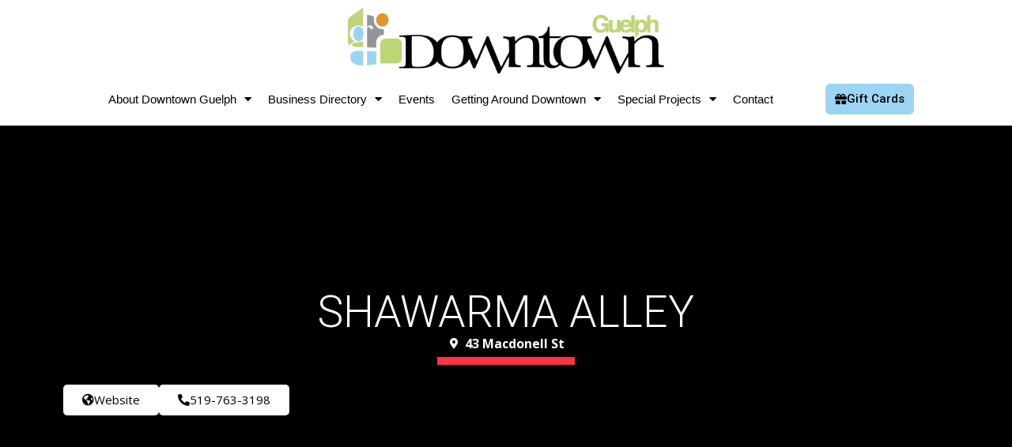

--- FILE ---
content_type: text/css
request_url: https://downtownguelph.com/wp-content/uploads/elementor/css/post-6.css?ver=1769517444
body_size: 272
content:
.elementor-kit-6{--e-global-color-primary:#6EC1E4;--e-global-color-secondary:#54595F;--e-global-color-text:#7A7A7A;--e-global-color-accent:#B3D670;--e-global-color-5660018:#000000;--e-global-color-a2505fe:#FFFFFF;--e-global-color-b46fba5:#9CD4F4;--e-global-color-e924604:#E3942C;--e-global-color-d84ce39:#F0F0F0;--e-global-color-981f3ee:#E69CF4;--e-global-color-ccebaf6:#FFFB54;--e-global-color-f1a2381:#5FC2FA;--e-global-color-3e29805:#FA5F5F;--e-global-color-e761aed:#9F72FF;--e-global-color-8582703:#FF3144;--e-global-color-b17d687:#00B845;--e-global-color-9635b00:#3167B6;--e-global-color-65e0cd3:#F564AE;--e-global-color-53c7808:#FF6C00;--e-global-typography-primary-font-family:"Open Sans";--e-global-typography-primary-font-weight:600;--e-global-typography-secondary-font-family:"Noto Serif";--e-global-typography-secondary-font-weight:400;--e-global-typography-text-font-family:"Open Sans";--e-global-typography-text-font-weight:400;--e-global-typography-accent-font-family:"Open Sans";--e-global-typography-accent-font-weight:500;--e-global-typography-6d4659e-font-family:"Archivo Black";--e-global-typography-6d4659e-font-size:46px;--e-global-typography-6d4659e-font-weight:700;--e-global-typography-760bf03-font-family:"Open Sans";--e-global-typography-07b95af-font-family:"Open Sans";--e-global-typography-07b95af-font-weight:700;--e-global-typography-fa1cf1c-font-family:"Open Sans";--e-global-typography-fa1cf1c-font-weight:600;--e-global-typography-db5a1ba-font-family:"Archivo Black";--e-global-typography-db5a1ba-font-size:60px;--e-global-typography-db5a1ba-font-weight:700;--e-global-typography-271e498-font-family:"Open Sans";--e-global-typography-271e498-font-size:24px;--e-global-typography-271e498-font-weight:700;--e-global-typography-271e498-line-height:24px;--e-global-typography-91c3789-font-family:"Libre Baskerville";--e-global-typography-91c3789-font-size:60px;--e-global-typography-91c3789-font-weight:700;--e-global-typography-91c3789-text-transform:uppercase;}.elementor-kit-6 e-page-transition{background-color:#FFBC7D;}.elementor-kit-6 a{color:#0027FF;}.elementor-kit-6 a:hover{color:#FF0000;}.elementor-section.elementor-section-boxed > .elementor-container{max-width:1100px;}.e-con{--container-max-width:1100px;}.elementor-widget:not(:last-child){margin-block-end:20px;}.elementor-element{--widgets-spacing:20px 20px;--widgets-spacing-row:20px;--widgets-spacing-column:20px;}{}h1.entry-title{display:var(--page-title-display);}@media(max-width:1024px){.elementor-section.elementor-section-boxed > .elementor-container{max-width:1024px;}.e-con{--container-max-width:1024px;}}@media(max-width:767px){.elementor-section.elementor-section-boxed > .elementor-container{max-width:767px;}.e-con{--container-max-width:767px;}}

--- FILE ---
content_type: text/css
request_url: https://downtownguelph.com/wp-content/uploads/elementor/css/post-43.css?ver=1769517444
body_size: 829
content:
.elementor-43 .elementor-element.elementor-element-8116c4b:not(.elementor-motion-effects-element-type-background), .elementor-43 .elementor-element.elementor-element-8116c4b > .elementor-motion-effects-container > .elementor-motion-effects-layer{background-color:#FFFFFFDE;}.elementor-43 .elementor-element.elementor-element-8116c4b{transition:background 0.3s, border 0.3s, border-radius 0.3s, box-shadow 0.3s;padding:10px 0px 0px 0px;z-index:95;}.elementor-43 .elementor-element.elementor-element-8116c4b > .elementor-background-overlay{transition:background 0.3s, border-radius 0.3s, opacity 0.3s;}.elementor-43 .elementor-element.elementor-element-2cda12c > .elementor-element-populated{margin:0px 0px 0px 0px;--e-column-margin-right:0px;--e-column-margin-left:0px;padding:0px 0px 0px 0px;}.elementor-43 .elementor-element.elementor-element-0c89334 > .elementor-widget-container{margin:0px 0px 0px 0px;padding:0px 0px 0px 0px;}.elementor-43 .elementor-element.elementor-element-0c89334{z-index:99;text-align:center;}.elementor-43 .elementor-element.elementor-element-0c89334 img{max-width:400px;}.elementor-43 .elementor-element.elementor-element-7596b46:not(.elementor-motion-effects-element-type-background), .elementor-43 .elementor-element.elementor-element-7596b46 > .elementor-motion-effects-container > .elementor-motion-effects-layer{background-color:#FFFFFFDE;}.elementor-43 .elementor-element.elementor-element-7596b46{transition:background 0.3s, border 0.3s, border-radius 0.3s, box-shadow 0.3s;padding:10px 0px 10px 0px;z-index:95;}.elementor-43 .elementor-element.elementor-element-7596b46 > .elementor-background-overlay{transition:background 0.3s, border-radius 0.3s, opacity 0.3s;}.elementor-43 .elementor-element.elementor-element-b926d29{z-index:99;--e-nav-menu-horizontal-menu-item-margin:calc( 5px / 2 );}.elementor-43 .elementor-element.elementor-element-b926d29 .elementor-menu-toggle{margin:0 auto;background-color:var( --e-global-color-5660018 );}.elementor-43 .elementor-element.elementor-element-b926d29 .elementor-nav-menu .elementor-item{font-family:"Helvetica", Sans-serif;font-size:15px;font-weight:500;}.elementor-43 .elementor-element.elementor-element-b926d29 .elementor-nav-menu--main .elementor-item{color:var( --e-global-color-5660018 );fill:var( --e-global-color-5660018 );padding-left:8px;padding-right:8px;}.elementor-43 .elementor-element.elementor-element-b926d29 .elementor-nav-menu--main .elementor-item:hover,
					.elementor-43 .elementor-element.elementor-element-b926d29 .elementor-nav-menu--main .elementor-item.elementor-item-active,
					.elementor-43 .elementor-element.elementor-element-b926d29 .elementor-nav-menu--main .elementor-item.highlighted,
					.elementor-43 .elementor-element.elementor-element-b926d29 .elementor-nav-menu--main .elementor-item:focus{color:var( --e-global-color-secondary );fill:var( --e-global-color-secondary );}.elementor-43 .elementor-element.elementor-element-b926d29 .elementor-nav-menu--main:not(.e--pointer-framed) .elementor-item:before,
					.elementor-43 .elementor-element.elementor-element-b926d29 .elementor-nav-menu--main:not(.e--pointer-framed) .elementor-item:after{background-color:var( --e-global-color-b46fba5 );}.elementor-43 .elementor-element.elementor-element-b926d29 .e--pointer-framed .elementor-item:before,
					.elementor-43 .elementor-element.elementor-element-b926d29 .e--pointer-framed .elementor-item:after{border-color:var( --e-global-color-b46fba5 );}.elementor-43 .elementor-element.elementor-element-b926d29 .elementor-nav-menu--main .elementor-item.elementor-item-active{color:var( --e-global-color-secondary );}.elementor-43 .elementor-element.elementor-element-b926d29 .elementor-nav-menu--main:not(.e--pointer-framed) .elementor-item.elementor-item-active:before,
					.elementor-43 .elementor-element.elementor-element-b926d29 .elementor-nav-menu--main:not(.e--pointer-framed) .elementor-item.elementor-item-active:after{background-color:var( --e-global-color-b46fba5 );}.elementor-43 .elementor-element.elementor-element-b926d29 .e--pointer-framed .elementor-item.elementor-item-active:before,
					.elementor-43 .elementor-element.elementor-element-b926d29 .e--pointer-framed .elementor-item.elementor-item-active:after{border-color:var( --e-global-color-b46fba5 );}.elementor-43 .elementor-element.elementor-element-b926d29 .elementor-nav-menu--main:not(.elementor-nav-menu--layout-horizontal) .elementor-nav-menu > li:not(:last-child){margin-bottom:5px;}.elementor-43 .elementor-element.elementor-element-b926d29 .elementor-nav-menu--dropdown{background-color:var( --e-global-color-d84ce39 );}.elementor-43 .elementor-element.elementor-element-b926d29 .elementor-nav-menu--dropdown a:hover,
					.elementor-43 .elementor-element.elementor-element-b926d29 .elementor-nav-menu--dropdown a:focus,
					.elementor-43 .elementor-element.elementor-element-b926d29 .elementor-nav-menu--dropdown a.elementor-item-active,
					.elementor-43 .elementor-element.elementor-element-b926d29 .elementor-nav-menu--dropdown a.highlighted,
					.elementor-43 .elementor-element.elementor-element-b926d29 .elementor-menu-toggle:hover,
					.elementor-43 .elementor-element.elementor-element-b926d29 .elementor-menu-toggle:focus{color:var( --e-global-color-b46fba5 );}.elementor-43 .elementor-element.elementor-element-b926d29 .elementor-nav-menu--dropdown a:hover,
					.elementor-43 .elementor-element.elementor-element-b926d29 .elementor-nav-menu--dropdown a:focus,
					.elementor-43 .elementor-element.elementor-element-b926d29 .elementor-nav-menu--dropdown a.elementor-item-active,
					.elementor-43 .elementor-element.elementor-element-b926d29 .elementor-nav-menu--dropdown a.highlighted{background-color:var( --e-global-color-5660018 );}.elementor-43 .elementor-element.elementor-element-b926d29 .elementor-nav-menu--dropdown a.elementor-item-active{color:var( --e-global-color-b46fba5 );background-color:var( --e-global-color-5660018 );}.elementor-43 .elementor-element.elementor-element-b926d29 .elementor-nav-menu--dropdown .elementor-item, .elementor-43 .elementor-element.elementor-element-b926d29 .elementor-nav-menu--dropdown  .elementor-sub-item{font-family:"Helvetica", Sans-serif;font-size:14px;}.elementor-43 .elementor-element.elementor-element-b926d29 div.elementor-menu-toggle{color:var( --e-global-color-b46fba5 );}.elementor-43 .elementor-element.elementor-element-b926d29 div.elementor-menu-toggle svg{fill:var( --e-global-color-b46fba5 );}.elementor-43 .elementor-element.elementor-element-b926d29 div.elementor-menu-toggle:hover, .elementor-43 .elementor-element.elementor-element-b926d29 div.elementor-menu-toggle:focus{color:var( --e-global-color-e924604 );}.elementor-43 .elementor-element.elementor-element-b926d29 div.elementor-menu-toggle:hover svg, .elementor-43 .elementor-element.elementor-element-b926d29 div.elementor-menu-toggle:focus svg{fill:var( --e-global-color-e924604 );}.elementor-43 .elementor-element.elementor-element-b926d29 .elementor-menu-toggle:hover, .elementor-43 .elementor-element.elementor-element-b926d29 .elementor-menu-toggle:focus{background-color:var( --e-global-color-5660018 );}.elementor-bc-flex-widget .elementor-43 .elementor-element.elementor-element-0f7f417.elementor-column .elementor-widget-wrap{align-items:center;}.elementor-43 .elementor-element.elementor-element-0f7f417.elementor-column.elementor-element[data-element_type="column"] > .elementor-widget-wrap.elementor-element-populated{align-content:center;align-items:center;}.elementor-43 .elementor-element.elementor-element-6cb70b7 .elementor-button{background-color:var( --e-global-color-b46fba5 );font-size:15px;font-weight:500;fill:var( --e-global-color-5660018 );color:var( --e-global-color-5660018 );border-radius:6px 6px 6px 6px;padding:12px 12px 12px 12px;}.elementor-43 .elementor-element.elementor-element-6cb70b7 .elementor-button:hover, .elementor-43 .elementor-element.elementor-element-6cb70b7 .elementor-button:focus{background-color:var( --e-global-color-e924604 );color:var( --e-global-color-5660018 );}.elementor-43 .elementor-element.elementor-element-6cb70b7{width:var( --container-widget-width, 150px );max-width:150px;--container-widget-width:150px;--container-widget-flex-grow:0;z-index:99;}.elementor-43 .elementor-element.elementor-element-6cb70b7.elementor-element{--flex-grow:0;--flex-shrink:0;}.elementor-43 .elementor-element.elementor-element-6cb70b7 .elementor-button-content-wrapper{flex-direction:row;}.elementor-43 .elementor-element.elementor-element-6cb70b7 .elementor-button .elementor-button-content-wrapper{gap:10px;}.elementor-43 .elementor-element.elementor-element-6cb70b7 .elementor-button:hover svg, .elementor-43 .elementor-element.elementor-element-6cb70b7 .elementor-button:focus svg{fill:var( --e-global-color-5660018 );}.elementor-theme-builder-content-area{height:400px;}.elementor-location-header:before, .elementor-location-footer:before{content:"";display:table;clear:both;}@media(max-width:1024px){.elementor-43 .elementor-element.elementor-element-b926d29 .elementor-nav-menu .elementor-item{font-size:12px;}}@media(min-width:768px){.elementor-43 .elementor-element.elementor-element-c89ece6{width:84.956%;}.elementor-43 .elementor-element.elementor-element-0f7f417{width:15%;}}@media(max-width:1024px) and (min-width:768px){.elementor-43 .elementor-element.elementor-element-c89ece6{width:100%;}}@media(max-width:767px){.elementor-43 .elementor-element.elementor-element-0c89334 img{max-width:300px;}.elementor-43 .elementor-element.elementor-element-0f7f417.elementor-column > .elementor-widget-wrap{justify-content:center;}.elementor-43 .elementor-element.elementor-element-0f7f417{z-index:0;}}

--- FILE ---
content_type: text/css
request_url: https://downtownguelph.com/wp-content/uploads/elementor/css/post-111.css?ver=1769517444
body_size: 507
content:
.elementor-111 .elementor-element.elementor-element-ca5651a:not(.elementor-motion-effects-element-type-background), .elementor-111 .elementor-element.elementor-element-ca5651a > .elementor-motion-effects-container > .elementor-motion-effects-layer{background-color:var( --e-global-color-5660018 );}.elementor-111 .elementor-element.elementor-element-ca5651a{transition:background 0.3s, border 0.3s, border-radius 0.3s, box-shadow 0.3s;padding:25px 0px 10px 0px;}.elementor-111 .elementor-element.elementor-element-ca5651a > .elementor-background-overlay{transition:background 0.3s, border-radius 0.3s, opacity 0.3s;}.elementor-111 .elementor-element.elementor-element-0aac70b{text-align:center;}.elementor-111 .elementor-element.elementor-element-0aac70b img{max-width:400px;}.elementor-111 .elementor-element.elementor-element-786f68b:not(.elementor-motion-effects-element-type-background), .elementor-111 .elementor-element.elementor-element-786f68b > .elementor-motion-effects-container > .elementor-motion-effects-layer{background-color:var( --e-global-color-5660018 );}.elementor-111 .elementor-element.elementor-element-786f68b{transition:background 0.3s, border 0.3s, border-radius 0.3s, box-shadow 0.3s;padding:0px 0px 10px 0px;}.elementor-111 .elementor-element.elementor-element-786f68b > .elementor-background-overlay{transition:background 0.3s, border-radius 0.3s, opacity 0.3s;}.elementor-111 .elementor-element.elementor-element-03a09d9 > .elementor-widget-container{padding:3px 3px 3px 3px;}.elementor-111 .elementor-element.elementor-element-03a09d9{color:var( --e-global-color-d84ce39 );}.elementor-111 .elementor-element.elementor-element-b706629{text-align:left;color:var( --e-global-color-d84ce39 );}.elementor-111 .elementor-element.elementor-element-856b11e > .elementor-widget-wrap > .elementor-widget:not(.elementor-widget__width-auto):not(.elementor-widget__width-initial):not(:last-child):not(.elementor-absolute){margin-bottom:5px;}.elementor-111 .elementor-element.elementor-element-856b11e > .elementor-element-populated{padding:10px 10px 10px 75px;}.elementor-111 .elementor-element.elementor-element-b3ebf57 .elementor-heading-title{color:var( --e-global-color-d84ce39 );}.elementor-111 .elementor-element.elementor-element-76b7eba .elementor-heading-title{color:var( --e-global-color-d84ce39 );}.elementor-111 .elementor-element.elementor-element-84a1790 .elementor-heading-title{color:var( --e-global-color-d84ce39 );}.elementor-111 .elementor-element.elementor-element-f389407 .elementor-heading-title{color:var( --e-global-color-d84ce39 );}.elementor-111 .elementor-element.elementor-element-b267974 .elementor-heading-title{color:var( --e-global-color-d84ce39 );}.elementor-111 .elementor-element.elementor-element-93378fd .elementor-repeater-item-52697b2.elementor-social-icon{background-color:#6EC1E400;}.elementor-111 .elementor-element.elementor-element-93378fd .elementor-repeater-item-52697b2.elementor-social-icon i{color:var( --e-global-color-primary );}.elementor-111 .elementor-element.elementor-element-93378fd .elementor-repeater-item-52697b2.elementor-social-icon svg{fill:var( --e-global-color-primary );}.elementor-111 .elementor-element.elementor-element-93378fd .elementor-repeater-item-4c5d991.elementor-social-icon{background-color:#02010100;}.elementor-111 .elementor-element.elementor-element-93378fd .elementor-repeater-item-4c5d991.elementor-social-icon i{color:var( --e-global-color-primary );}.elementor-111 .elementor-element.elementor-element-93378fd .elementor-repeater-item-4c5d991.elementor-social-icon svg{fill:var( --e-global-color-primary );}.elementor-111 .elementor-element.elementor-element-93378fd{--grid-template-columns:repeat(0, auto);--icon-size:35px;--grid-column-gap:0px;--grid-row-gap:0px;}.elementor-111 .elementor-element.elementor-element-93378fd .elementor-widget-container{text-align:left;}.elementor-111 .elementor-element.elementor-element-93378fd > .elementor-widget-container{margin:0px 0px 0px -7px;padding:0px 0px 0px 0px;}.elementor-111 .elementor-element.elementor-element-93378fd .elementor-social-icon{background-color:#02010100;--icon-padding:0.2em;}.elementor-111 .elementor-element.elementor-element-93378fd .elementor-social-icon i{color:var( --e-global-color-primary );}.elementor-111 .elementor-element.elementor-element-93378fd .elementor-social-icon svg{fill:var( --e-global-color-primary );}.elementor-111 .elementor-element.elementor-element-93378fd .elementor-social-icon:hover{background-color:#02010100;}.elementor-111 .elementor-element.elementor-element-93378fd .elementor-social-icon:hover i{color:var( --e-global-color-e924604 );}.elementor-111 .elementor-element.elementor-element-93378fd .elementor-social-icon:hover svg{fill:var( --e-global-color-e924604 );}.elementor-111 .elementor-element.elementor-element-990d7a0:not(.elementor-motion-effects-element-type-background), .elementor-111 .elementor-element.elementor-element-990d7a0 > .elementor-motion-effects-container > .elementor-motion-effects-layer{background-color:var( --e-global-color-b46fba5 );}.elementor-111 .elementor-element.elementor-element-990d7a0{transition:background 0.3s, border 0.3s, border-radius 0.3s, box-shadow 0.3s;}.elementor-111 .elementor-element.elementor-element-990d7a0 > .elementor-background-overlay{transition:background 0.3s, border-radius 0.3s, opacity 0.3s;}.elementor-111 .elementor-element.elementor-element-98f2a21{text-align:center;}.elementor-111 .elementor-element.elementor-element-98f2a21 .elementor-heading-title{font-family:"Roboto", Sans-serif;font-size:14px;font-weight:400;color:var( --e-global-color-5660018 );}.elementor-theme-builder-content-area{height:400px;}.elementor-location-header:before, .elementor-location-footer:before{content:"";display:table;clear:both;}@media(max-width:1024px){.elementor-111 .elementor-element.elementor-element-03a09d9{font-size:14px;}.elementor-111 .elementor-element.elementor-element-b706629{font-size:14px;}.elementor-111 .elementor-element.elementor-element-856b11e > .elementor-element-populated{padding:15px 15px 15px 15px;}}@media(min-width:768px){.elementor-111 .elementor-element.elementor-element-c5f00f0{width:29%;}.elementor-111 .elementor-element.elementor-element-a262510{width:41.664%;}.elementor-111 .elementor-element.elementor-element-856b11e{width:29%;}}@media(max-width:1024px) and (min-width:768px){.elementor-111 .elementor-element.elementor-element-c5f00f0{width:30%;}.elementor-111 .elementor-element.elementor-element-a262510{width:50%;}.elementor-111 .elementor-element.elementor-element-856b11e{width:20%;}}@media(max-width:767px){.elementor-111 .elementor-element.elementor-element-0aac70b img{max-width:300px;}}

--- FILE ---
content_type: text/css
request_url: https://downtownguelph.com/wp-content/uploads/elementor/css/post-944.css?ver=1769517444
body_size: 738
content:
.elementor-944 .elementor-element.elementor-element-03efe24{--display:flex;--min-height:80vh;--flex-direction:column;--container-widget-width:calc( ( 1 - var( --container-widget-flex-grow ) ) * 100% );--container-widget-height:initial;--container-widget-flex-grow:0;--container-widget-align-self:initial;--flex-wrap-mobile:wrap;--justify-content:center;--align-items:flex-end;--gap:10px 10px;--row-gap:10px;--column-gap:10px;--overlay-opacity:0.5;}.elementor-944 .elementor-element.elementor-element-03efe24:not(.elementor-motion-effects-element-type-background), .elementor-944 .elementor-element.elementor-element-03efe24 > .elementor-motion-effects-container > .elementor-motion-effects-layer{background-color:var( --e-global-color-5660018 );}.elementor-944 .elementor-element.elementor-element-03efe24::before, .elementor-944 .elementor-element.elementor-element-03efe24 > .elementor-background-video-container::before, .elementor-944 .elementor-element.elementor-element-03efe24 > .e-con-inner > .elementor-background-video-container::before, .elementor-944 .elementor-element.elementor-element-03efe24 > .elementor-background-slideshow::before, .elementor-944 .elementor-element.elementor-element-03efe24 > .e-con-inner > .elementor-background-slideshow::before, .elementor-944 .elementor-element.elementor-element-03efe24 > .elementor-motion-effects-container > .elementor-motion-effects-layer::before{--background-overlay:'';background-position:center center;background-repeat:no-repeat;background-size:cover;}.elementor-944 .elementor-element.elementor-element-b8a191f{--display:flex;--justify-content:center;}.elementor-944 .elementor-element.elementor-element-227c1f3{text-align:center;}.elementor-944 .elementor-element.elementor-element-227c1f3 .elementor-heading-title{font-size:55px;font-weight:300;text-transform:uppercase;color:#ffffff;}.elementor-944 .elementor-element.elementor-element-6940f5e > .elementor-widget-container{margin:0px 0px 0px 0px;padding:0px 0px 0px 0px;}.elementor-944 .elementor-element.elementor-element-6940f5e .elementor-icon-list-icon i{color:#FFFFFF;transition:color 0.3s;}.elementor-944 .elementor-element.elementor-element-6940f5e .elementor-icon-list-icon svg{fill:#FFFFFF;transition:fill 0.3s;}.elementor-944 .elementor-element.elementor-element-6940f5e{--e-icon-list-icon-size:14px;--icon-vertical-offset:0px;}.elementor-944 .elementor-element.elementor-element-6940f5e .elementor-icon-list-item > .elementor-icon-list-text, .elementor-944 .elementor-element.elementor-element-6940f5e .elementor-icon-list-item > a{font-family:var( --e-global-typography-07b95af-font-family ), Sans-serif;font-weight:var( --e-global-typography-07b95af-font-weight );}.elementor-944 .elementor-element.elementor-element-6940f5e .elementor-icon-list-text{color:#FFFFFF;transition:color 0.3s;}.elementor-944 .elementor-element.elementor-element-64df187{--divider-border-style:solid;--divider-border-width:10px;}.elementor-944 .elementor-element.elementor-element-64df187 > .elementor-widget-container{margin:-20px -20px -20px -20px;padding:0px 0px 0px 0px;}.elementor-944 .elementor-element.elementor-element-64df187 .elementor-divider-separator{width:15%;margin:0 auto;margin-center:0;}.elementor-944 .elementor-element.elementor-element-64df187 .elementor-divider{text-align:center;padding-block-start:25px;padding-block-end:25px;}.elementor-944 .elementor-element.elementor-element-ec1f9ef{--display:flex;--flex-direction:row;--container-widget-width:initial;--container-widget-height:100%;--container-widget-flex-grow:1;--container-widget-align-self:stretch;--flex-wrap-mobile:wrap;--justify-content:center;--gap:100px 100px;--row-gap:100px;--column-gap:100px;}.elementor-944 .elementor-element.elementor-element-a642b32 .elementor-button{background-color:var( --e-global-color-a2505fe );font-family:var( --e-global-typography-text-font-family ), Sans-serif;font-weight:var( --e-global-typography-text-font-weight );fill:var( --e-global-color-5660018 );color:var( --e-global-color-5660018 );border-style:none;border-radius:5px 5px 5px 5px;}.elementor-944 .elementor-element.elementor-element-a642b32 .elementor-button:hover, .elementor-944 .elementor-element.elementor-element-a642b32 .elementor-button:focus{background-color:var( --e-global-color-secondary );color:var( --e-global-color-a2505fe );}.elementor-944 .elementor-element.elementor-element-a642b32.elementor-element{--flex-grow:0;--flex-shrink:0;}.elementor-944 .elementor-element.elementor-element-a642b32 .elementor-button-content-wrapper{flex-direction:row;}.elementor-944 .elementor-element.elementor-element-a642b32 .elementor-button:hover svg, .elementor-944 .elementor-element.elementor-element-a642b32 .elementor-button:focus svg{fill:var( --e-global-color-a2505fe );}.elementor-944 .elementor-element.elementor-element-fd2a57c .elementor-button{background-color:var( --e-global-color-a2505fe );font-family:var( --e-global-typography-text-font-family ), Sans-serif;font-weight:var( --e-global-typography-text-font-weight );fill:var( --e-global-color-5660018 );color:var( --e-global-color-5660018 );border-style:none;border-radius:5px 5px 5px 5px;}.elementor-944 .elementor-element.elementor-element-fd2a57c .elementor-button:hover, .elementor-944 .elementor-element.elementor-element-fd2a57c .elementor-button:focus{background-color:var( --e-global-color-secondary );color:var( --e-global-color-a2505fe );}.elementor-944 .elementor-element.elementor-element-fd2a57c .elementor-button-content-wrapper{flex-direction:row;}.elementor-944 .elementor-element.elementor-element-fd2a57c .elementor-button:hover svg, .elementor-944 .elementor-element.elementor-element-fd2a57c .elementor-button:focus svg{fill:var( --e-global-color-a2505fe );}@media(min-width:768px){.elementor-944 .elementor-element.elementor-element-03efe24{--content-width:1140px;}}@media(min-width:1025px){.elementor-944 .elementor-element.elementor-element-03efe24::before, .elementor-944 .elementor-element.elementor-element-03efe24 > .elementor-background-video-container::before, .elementor-944 .elementor-element.elementor-element-03efe24 > .e-con-inner > .elementor-background-video-container::before, .elementor-944 .elementor-element.elementor-element-03efe24 > .elementor-background-slideshow::before, .elementor-944 .elementor-element.elementor-element-03efe24 > .e-con-inner > .elementor-background-slideshow::before, .elementor-944 .elementor-element.elementor-element-03efe24 > .elementor-motion-effects-container > .elementor-motion-effects-layer::before{background-attachment:fixed;}}@media(max-width:1024px){.elementor-944 .elementor-element.elementor-element-03efe24{--padding-top:0px;--padding-bottom:0px;--padding-left:50px;--padding-right:50px;}.elementor-944 .elementor-element.elementor-element-227c1f3 .elementor-heading-title{font-size:42px;letter-spacing:1px;}}@media(max-width:767px){.elementor-944 .elementor-element.elementor-element-03efe24{--padding-top:0px;--padding-bottom:0px;--padding-left:30px;--padding-right:30px;}.elementor-944 .elementor-element.elementor-element-227c1f3 .elementor-heading-title{font-size:38px;line-height:1.4em;letter-spacing:1px;}}

--- FILE ---
content_type: application/javascript; charset=UTF-8
request_url: https://downtownguelph.com/cdn-cgi/challenge-platform/scripts/jsd/main.js
body_size: 8483
content:
window._cf_chl_opt={AKGCx8:'b'};~function(U6,Vd,Vg,Vs,Vx,Vz,VE,VQ,U0,U2){U6=P,function(A,V,Us,U5,U,S){for(Us={A:270,V:397,U:305,S:253,O:266,Y:357,j:286,L:426,i:392,v:216},U5=P,U=A();!![];)try{if(S=parseInt(U5(Us.A))/1*(parseInt(U5(Us.V))/2)+-parseInt(U5(Us.U))/3*(-parseInt(U5(Us.S))/4)+-parseInt(U5(Us.O))/5+parseInt(U5(Us.Y))/6+-parseInt(U5(Us.j))/7*(parseInt(U5(Us.L))/8)+-parseInt(U5(Us.i))/9+parseInt(U5(Us.v))/10,V===S)break;else U.push(U.shift())}catch(O){U.push(U.shift())}}(k,770864),Vd=this||self,Vg=Vd[U6(365)],Vs=null,Vx=VJ(),Vz={},Vz[U6(224)]='o',Vz[U6(274)]='s',Vz[U6(363)]='u',Vz[U6(320)]='z',Vz[U6(306)]='n',Vz[U6(351)]='I',Vz[U6(415)]='b',VE=Vz,Vd[U6(358)]=function(A,V,U,S,Sc,SH,Sl,UZ,O,j,L,i,R,B,Z){if(Sc={A:205,V:317,U:403,S:332,O:278,Y:403,j:332,L:204,i:284,v:323,R:298,b:311,B:246,Z:273,X:399,T:269,G:205,D:230,l:234,H:342,c:234},SH={A:211,V:246,U:273,S:407,O:234},Sl={A:285,V:422,U:294,S:307},UZ=U6,O={'uZVko':function(X,T){return X<T},'rUjBl':function(X,T){return X+T},'fyHva':function(X,T){return X===T},'jQuUF':function(X,T){return T===X},'kfdHr':function(X,T,G,D){return X(T,G,D)},'nUQzm':function(X,T,G){return X(T,G)}},O[UZ(Sc.A)](null,V)||O[UZ(Sc.V)](void 0,V))return S;for(j=Vf(V),A[UZ(Sc.U)][UZ(Sc.S)]&&(j=j[UZ(Sc.O)](A[UZ(Sc.Y)][UZ(Sc.j)](V))),j=A[UZ(Sc.L)][UZ(Sc.i)]&&A[UZ(Sc.v)]?A[UZ(Sc.L)][UZ(Sc.i)](new A[(UZ(Sc.v))](j)):function(X,UX,T){for(UX=UZ,X[UX(SH.A)](),T=0;O[UX(SH.V)](T,X[UX(SH.U)]);X[T+1]===X[T]?X[UX(SH.S)](O[UX(SH.O)](T,1),1):T+=1);return X}(j),L='nAsAaAb'.split('A'),L=L[UZ(Sc.R)][UZ(Sc.b)](L),i=0;O[UZ(Sc.B)](i,j[UZ(Sc.Z)]);R=j[i],B=O[UZ(Sc.X)](Ve,A,V,R),L(B)?(Z='s'===B&&!A[UZ(Sc.T)](V[R]),O[UZ(Sc.G)](UZ(Sc.D),O[UZ(Sc.l)](U,R))?O[UZ(Sc.H)](Y,U+R,B):Z||O[UZ(Sc.H)](Y,O[UZ(Sc.l)](U,R),V[R])):O[UZ(Sc.H)](Y,O[UZ(Sc.c)](U,R),B),i++);return S;function Y(X,T,UB){UB=P,Object[UB(Sl.A)][UB(Sl.V)][UB(Sl.U)](S,T)||(S[T]=[]),S[T][UB(Sl.S)](X)}},VQ=U6(282)[U6(377)](';'),U0=VQ[U6(298)][U6(311)](VQ),Vd[U6(387)]=function(A,V,SM,UT,U,S,O,Y,j){for(SM={A:231,V:202,U:273,S:310,O:202,Y:273,j:208,L:237,i:307,v:400},UT=U6,U={'gBlls':function(L,i){return L<i},'zQgmD':function(L,i){return i===L},'JfjxQ':function(L,i){return L(i)}},S=Object[UT(SM.A)](V),O=0;U[UT(SM.V)](O,S[UT(SM.U)]);O++)if(Y=S[O],U[UT(SM.S)]('f',Y)&&(Y='N'),A[Y]){for(j=0;U[UT(SM.O)](j,V[S[O]][UT(SM.Y)]);-1===A[Y][UT(SM.j)](V[S[O]][j])&&(U[UT(SM.L)](U0,V[S[O]][j])||A[Y][UT(SM.i)]('o.'+V[S[O]][j])),j++);}else A[Y]=V[S[O]][UT(SM.v)](function(L){return'o.'+L})},U2=function(qG,qT,qX,qZ,qR,UD,V,U,S,O){return qG={A:235,V:236,U:248,S:409},qT={A:228,V:188,U:370,S:191,O:256,Y:360,j:366,L:219,i:369,v:327,R:276,b:256,B:228,Z:264,X:369,T:276,G:256,D:307,l:206,H:256,c:228,N:219,n:372,y:258,K:299,M:276,C:354,d:228,g:331,s:275,o:419,a:411,m:254,F:364,h:228,J:252,x:279,W:238,z:308},qX={A:312},qZ={A:223,V:375,U:213,S:273},qR={A:414,V:273,U:279,S:285,O:422,Y:294,j:238,L:294,i:422,v:294,R:260,b:418,B:307,Z:183,X:207,T:406,G:185,D:290,l:213,H:260,c:228,N:322,n:307,y:255,K:228,M:422,C:294,d:193,g:385,s:213,o:338,a:299,m:260,F:374,h:361,J:188,x:267,W:267,z:185,E:428,I:369,e:307,f:260,Q:258,w0:307,w1:312,w2:379,w3:393,w4:254},UD=U6,V={'plsla':function(Y,j){return j==Y},'oQCMv':function(Y,j){return Y+j},'MuTep':function(Y,j){return Y-j},'YPXcx':function(Y,j){return Y>j},'CrHhf':function(Y,j){return j|Y},'nVDVn':function(Y,j){return Y&j},'LPFFg':function(Y,j){return Y<j},'SfIya':function(Y,j){return j|Y},'bIBKv':function(Y,j){return j==Y},'NFvsi':function(Y,j){return Y<<j},'kiYCe':function(Y,j){return j==Y},'luJhj':function(Y,j){return Y>j},'rkbty':function(Y,j){return Y<j},'GuDKm':function(Y,j){return Y-j},'sbIJr':function(Y,j){return Y(j)},'ABWZJ':function(Y,j){return j|Y},'fyUHb':function(Y,j){return Y&j},'tzipH':function(Y,j){return j!==Y},'WVabH':function(Y,j){return j|Y},'uDaeJ':function(Y,j){return j==Y},'pBlzN':function(Y,j){return j==Y},'EGwwZ':function(Y,j){return Y(j)},'eQOMm':function(Y,j){return Y<<j},'fmXmK':function(Y,j){return Y-j},'dMGFx':UD(qG.A),'oOkKf':UD(qG.V),'zLiVS':function(Y,j){return Y<j},'TKLoi':function(Y,j){return j!=Y},'xEJPz':function(Y,j){return Y(j)},'ZnyZl':function(Y,j){return Y*j},'deMuI':function(Y,j){return Y&j},'snwvG':function(Y,j){return j==Y},'rVhow':function(Y,j){return Y&j},'XPHOr':function(Y,j){return Y(j)},'KkLTD':function(Y,j){return j==Y},'YtFJU':function(Y,j){return Y(j)},'YGJfb':function(Y,j){return Y<j},'zmIvM':function(Y,j){return Y(j)},'qGtPx':function(Y,j){return Y==j},'iXMkp':function(Y,j){return j===Y},'yYhZG':function(Y,j){return Y==j}},U=String[UD(qG.U)],S={'h':function(Y,qi){return qi={A:420,V:279},null==Y?'':S.g(Y,6,function(j,Ur){return Ur=P,Ur(qi.A)[Ur(qi.V)](j)})},'g':function(Y,j,L,Ul,i,R,B,Z,X,T,G,D,H,N,y,o,K,M,C){if(Ul=UD,V[Ul(qR.A)](null,Y))return'';for(R={},B={},Z='',X=2,T=3,G=2,D=[],H=0,N=0,y=0;y<Y[Ul(qR.V)];y+=1)if(K=Y[Ul(qR.U)](y),Object[Ul(qR.S)][Ul(qR.O)][Ul(qR.Y)](R,K)||(R[K]=T++,B[K]=!0),M=V[Ul(qR.j)](Z,K),Object[Ul(qR.S)][Ul(qR.O)][Ul(qR.L)](R,M))Z=M;else{if(Object[Ul(qR.S)][Ul(qR.i)][Ul(qR.v)](B,Z)){if(256>Z[Ul(qR.R)](0)){for(i=0;i<G;H<<=1,V[Ul(qR.A)](N,V[Ul(qR.b)](j,1))?(N=0,D[Ul(qR.B)](L(H)),H=0):N++,i++);for(C=Z[Ul(qR.R)](0),i=0;V[Ul(qR.Z)](8,i);H=V[Ul(qR.X)](H<<1.52,V[Ul(qR.T)](C,1)),j-1==N?(N=0,D[Ul(qR.B)](L(H)),H=0):N++,C>>=1,i++);}else{for(C=1,i=0;V[Ul(qR.G)](i,G);H=V[Ul(qR.D)](H<<1.1,C),V[Ul(qR.l)](N,j-1)?(N=0,D[Ul(qR.B)](L(H)),H=0):N++,C=0,i++);for(C=Z[Ul(qR.H)](0),i=0;V[Ul(qR.Z)](16,i);H=C&1.52|H<<1,N==j-1?(N=0,D[Ul(qR.B)](L(H)),H=0):N++,C>>=1,i++);}X--,0==X&&(X=Math[Ul(qR.c)](2,G),G++),delete B[Z]}else for(C=R[Z],i=0;V[Ul(qR.G)](i,G);H=V[Ul(qR.N)](H,1)|1&C,j-1==N?(N=0,D[Ul(qR.n)](L(H)),H=0):N++,C>>=1,i++);Z=(X--,V[Ul(qR.y)](0,X)&&(X=Math[Ul(qR.K)](2,G),G++),R[M]=T++,String(K))}if(''!==Z){if(Object[Ul(qR.S)][Ul(qR.M)][Ul(qR.C)](B,Z)){if(V[Ul(qR.d)](256,Z[Ul(qR.R)](0))){for(i=0;V[Ul(qR.g)](i,G);H<<=1,V[Ul(qR.s)](N,V[Ul(qR.o)](j,1))?(N=0,D[Ul(qR.B)](V[Ul(qR.a)](L,H)),H=0):N++,i++);for(C=Z[Ul(qR.m)](0),i=0;V[Ul(qR.Z)](8,i);H=V[Ul(qR.F)](H<<1,V[Ul(qR.h)](C,1)),N==V[Ul(qR.b)](j,1)?(N=0,D[Ul(qR.n)](L(H)),H=0):N++,C>>=1,i++);}else if(V[Ul(qR.J)](Ul(qR.x),Ul(qR.W)))return o={},o.r={},o.e=V,o;else{for(C=1,i=0;V[Ul(qR.z)](i,G);H=V[Ul(qR.E)](H<<1,C),V[Ul(qR.I)](N,V[Ul(qR.o)](j,1))?(N=0,D[Ul(qR.e)](L(H)),H=0):N++,C=0,i++);for(C=Z[Ul(qR.f)](0),i=0;16>i;H=H<<1.56|1.92&C,j-1==N?(N=0,D[Ul(qR.n)](L(H)),H=0):N++,C>>=1,i++);}X--,V[Ul(qR.Q)](0,X)&&(X=Math[Ul(qR.c)](2,G),G++),delete B[Z]}else for(C=R[Z],i=0;i<G;H=V[Ul(qR.X)](H<<1,C&1),N==V[Ul(qR.o)](j,1)?(N=0,D[Ul(qR.w0)](V[Ul(qR.w1)](L,H)),H=0):N++,C>>=1,i++);X--,X==0&&G++}for(C=2,i=0;i<G;H=V[Ul(qR.w2)](H,1)|1.27&C,V[Ul(qR.I)](N,j-1)?(N=0,D[Ul(qR.e)](L(H)),H=0):N++,C>>=1,i++);for(;;)if(H<<=1,N==V[Ul(qR.w3)](j,1)){D[Ul(qR.n)](L(H));break}else N++;return D[Ul(qR.w4)]('')},'j':function(Y,qB,UH,j,L){return qB={A:235,V:223,U:429,S:394,O:217,Y:251,j:260},UH=UD,j={},j[UH(qZ.A)]=V[UH(qZ.V)],L=j,V[UH(qZ.U)](null,Y)?'':Y==''?null:S.i(Y[UH(qZ.S)],32768,function(i,Uc,R){if(Uc=UH,R={'TgrWx':function(b){return b()}},Uc(qB.A)!==L[Uc(qB.V)])R[Uc(qB.U)](Y),j[Uc(qB.S)]!==Uc(qB.O)&&(R[Uc(qB.Y)]=b,B());else return Y[Uc(qB.j)](i)})},'i':function(Y,j,L,Un,i,R,B,Z,X,T,G,D,H,N,y,K,M,s,C){for(Un=UD,i={'uzLFG':function(o,F,UN){return UN=P,V[UN(qX.A)](o,F)}},R=[],B=4,Z=4,X=3,T=[],H=L(0),N=j,y=1,G=0;3>G;R[G]=G,G+=1);for(K=0,M=Math[Un(qT.A)](2,2),D=1;M!=D;V[Un(qT.V)](V[Un(qT.U)],Un(qT.S))?(C=N&H,N>>=1,0==N&&(N=j,H=L(y++)),K|=(V[Un(qT.O)](0,C)?1:0)*D,D<<=1):i[Un(qT.Y)](V,Un(qT.j)));switch(K){case 0:for(K=0,M=Math[Un(qT.A)](2,8),D=1;V[Un(qT.L)](D,M);C=H&N,N>>=1,V[Un(qT.i)](0,N)&&(N=j,H=V[Un(qT.v)](L,y++)),K|=V[Un(qT.R)](V[Un(qT.b)](0,C)?1:0,D),D<<=1);s=U(K);break;case 1:for(K=0,M=Math[Un(qT.B)](2,16),D=1;V[Un(qT.L)](D,M);C=V[Un(qT.Z)](H,N),N>>=1,V[Un(qT.X)](0,N)&&(N=j,H=L(y++)),K|=V[Un(qT.T)](V[Un(qT.G)](0,C)?1:0,D),D<<=1);s=U(K);break;case 2:return''}for(G=R[3]=s,T[Un(qT.D)](s);;){if(y>Y)return'';for(K=0,M=Math[Un(qT.A)](2,X),D=1;M!=D;C=N&H,N>>=1,V[Un(qT.l)](0,N)&&(N=j,H=L(y++)),K|=(V[Un(qT.H)](0,C)?1:0)*D,D<<=1);switch(s=K){case 0:for(K=0,M=Math[Un(qT.c)](2,8),D=1;V[Un(qT.N)](D,M);C=V[Un(qT.n)](H,N),N>>=1,V[Un(qT.y)](0,N)&&(N=j,H=V[Un(qT.K)](L,y++)),K|=V[Un(qT.M)](0<C?1:0,D),D<<=1);R[Z++]=V[Un(qT.C)](U,K),s=Z-1,B--;break;case 1:for(K=0,M=Math[Un(qT.d)](2,16),D=1;V[Un(qT.L)](D,M);C=N&H,N>>=1,V[Un(qT.g)](0,N)&&(N=j,H=V[Un(qT.s)](L,y++)),K|=(V[Un(qT.o)](0,C)?1:0)*D,D<<=1);R[Z++]=V[Un(qT.a)](U,K),s=Z-1,B--;break;case 2:return T[Un(qT.m)]('')}if(V[Un(qT.F)](0,B)&&(B=Math[Un(qT.h)](2,X),X++),R[s])s=R[s];else if(V[Un(qT.J)](s,Z))s=G+G[Un(qT.x)](0);else return null;T[Un(qT.D)](s),R[Z++]=V[Un(qT.W)](G,s[Un(qT.x)](0)),B--,G=s,V[Un(qT.z)](0,B)&&(B=Math[Un(qT.d)](2,X),X++)}}},O={},O[UD(qG.S)]=S.h,O}(),U3();function VJ(SU,UL){return SU={A:229,V:229},UL=U6,crypto&&crypto[UL(SU.A)]?crypto[UL(SU.V)]():''}function Vh(A,V,SV,Sk,Sw,S9,Uq,U,S,O,Y,j,L,i){for(SV={A:395,V:368,U:416,S:196,O:377,Y:195,j:336,L:192,i:301,v:277,R:328,b:380,B:362,Z:289,X:389,T:409,G:184,D:265,l:427,H:329,c:198,N:291,n:373,y:316,K:250,M:316,C:329,d:382,g:366,s:226},Sk={A:198},Sw={A:398},S9={A:348,V:348,U:343,S:181,O:245,Y:371,j:348},Uq=U6,U={'lpwMt':Uq(SV.A),'SErRx':Uq(SV.V),'MfuwL':function(v,R){return v+R},'GYLSI':Uq(SV.U),'egyhR':function(v){return v()},'srqfG':function(v){return v()}},S=U[Uq(SV.S)][Uq(SV.O)]('|'),O=0;!![];){switch(S[O++]){case'0':Y[Uq(SV.Y)]=function(UO){UO=Uq,Y[UO(S9.A)]>=200&&Y[UO(S9.V)]<300?L[UO(S9.U)](V,L[UO(S9.S)]):L[UO(S9.O)](V,UO(S9.Y)+Y[UO(S9.j)])};continue;case'1':Y[Uq(SV.j)](U[Uq(SV.L)],U[Uq(SV.i)](U[Uq(SV.i)](U[Uq(SV.v)],Vd[Uq(SV.R)][Uq(SV.b)]),Uq(SV.B))+i.r);continue;case'2':console[Uq(SV.Z)](Vd[Uq(SV.R)]);continue;case'3':Y[Uq(SV.X)](U2[Uq(SV.T)](JSON[Uq(SV.G)](j)));continue;case'4':Y=new Vd[(Uq(SV.D))]();continue;case'5':Y[Uq(SV.l)]=function(UY){UY=Uq,V(UY(Sw.A))};continue;case'6':i[Uq(SV.H)]&&(Y[Uq(SV.c)]=5e3,Y[Uq(SV.N)]=function(Uj){Uj=Uq,V(Uj(Sk.A))});continue;case'7':j={'t':U[Uq(SV.n)](VF),'lhr':Vg[Uq(SV.y)]&&Vg[Uq(SV.y)][Uq(SV.K)]?Vg[Uq(SV.M)][Uq(SV.K)]:'','api':i[Uq(SV.C)]?!![]:![],'c':U[Uq(SV.d)](Vt),'payload':A};continue;case'8':L={'dUbns':function(v,R){return v(R)},'iIGTa':Uq(SV.g),'RXvIW':function(v,R){return v(R)}};continue;case'9':i=Vd[Uq(SV.s)];continue}break}}function Vu(Uf,Ue,UI,Uk,A,V,S){if(Uf={A:390,V:359,U:334,S:304},Ue={A:189},UI={A:405},Uk=U6,A={'yOvzU':function(U){return U()},'drwIu':function(U,S){return S===U},'slFfP':function(U){return U()},'SNPUC':function(U,S,O){return U(S,O)},'RGzgc':function(U,S){return U*S}},V=Va(),null===V){if(Uk(Uf.A)===Uk(Uf.A))return;else{if(S=L(),A[Uk(Uf.V)](S,null))return;b=(i&&X(T),B(function(UP){UP=Uk,A[UP(UI.A)](S)},S*1e3))}}Vs=(Vs&&clearTimeout(Vs),A[Uk(Uf.U)](setTimeout,function(UA){UA=Uk,A[UA(Ue.A)](Vo)},A[Uk(Uf.S)](V,1e3)))}function Vo(A,Uu,Ut,U7,V,U){Uu={A:190,V:271,U:244},Ut={A:280},U7=U6,V={'LbNeH':function(S){return S()},'DdUIf':function(S,O,Y){return S(O,Y)}},U=V[U7(Uu.A)](U1),V[U7(Uu.V)](Vh,U.r,function(S,U8){U8=U7,typeof A===U8(Ut.A)&&A(S),Vu()}),U.e&&VW(U7(Uu.U),U.e)}function U1(Ss,UG,U,S,O,Y,j,L,i,v){U=(Ss={A:297,V:340,U:232,S:324,O:283,Y:377,j:241,L:339,i:330,v:197,R:424,b:295,B:200,Z:408,X:346,T:247,G:353,D:396,l:410,H:293,c:187,N:324,n:261},UG=U6,{'GPJtE':UG(Ss.A),'oToOX':function(R,b,B,Z,X){return R(b,B,Z,X)},'QZoCo':function(R,b,B,Z,X){return R(b,B,Z,X)},'rnBaL':UG(Ss.V),'kiUpJ':UG(Ss.U),'Sigfz':function(R,b){return b===R},'PZBTI':UG(Ss.S)});try{for(S=U[UG(Ss.O)][UG(Ss.Y)]('|'),O=0;!![];){switch(S[O++]){case'0':i[UG(Ss.j)]='-1';continue;case'1':Y=pRIb1(L,L,'',Y);continue;case'2':Y=U[UG(Ss.L)](pRIb1,L,i[UG(Ss.i)],'d.',Y);continue;case'3':Vg[UG(Ss.v)][UG(Ss.R)](i);continue;case'4':Y={};continue;case'5':return j={},j.r=Y,j.e=null,j;case'6':L=i[UG(Ss.b)];continue;case'7':Vg[UG(Ss.v)][UG(Ss.B)](i);continue;case'8':Y=U[UG(Ss.Z)](pRIb1,L,L[UG(Ss.X)]||L[UG(Ss.T)],'n.',Y);continue;case'9':i[UG(Ss.G)]=U[UG(Ss.D)];continue;case'10':i=Vg[UG(Ss.l)](U[UG(Ss.H)]);continue}break}}catch(R){return U[UG(Ss.c)](UG(Ss.N),U[UG(Ss.n)])?(v={},v.r={},v.e=R,v):void 0}}function Va(UF,U9,V,U,S,O){return UF={A:391,V:306,U:243,S:226,O:391},U9=U6,V={},V[U9(UF.A)]=U9(UF.V),V[U9(UF.U)]=function(Y,j){return Y<j},U=V,S=Vd[U9(UF.S)],!S?null:(O=S.i,typeof O!==U[U9(UF.O)]||U[U9(UF.U)](O,30))?null:O}function P(w,A,V,U){return w=w-181,V=k(),U=V[w],U}function Vp(S5,US,A,V,U,S){return S5={A:347,V:257,U:315,S:386,O:281},US=U6,A={'OatVH':function(O){return O()},'yFQVn':function(O,Y){return O>Y},'hgpLs':function(O,Y){return O-Y}},V=3600,U=A[US(S5.A)](VF),S=Math[US(S5.V)](Date[US(S5.U)]()/1e3),A[US(S5.S)](A[US(S5.O)](S,U),V)?![]:!![]}function Ve(V,U,S,SR,UR,O,Y,j,L){Y=(SR={A:263,V:227,U:280,S:224,O:227,Y:356,j:356,L:204,i:388},UR=U6,O={},O[UR(SR.A)]=function(i,R){return i===R},O[UR(SR.V)]=UR(SR.U),O);try{j=U[S]}catch(i){return'i'}if(null==j)return Y[UR(SR.A)](void 0,j)?'u':'x';if(UR(SR.S)==typeof j)try{if(Y[UR(SR.O)]==typeof j[UR(SR.Y)])return j[UR(SR.j)](function(){}),'p'}catch(R){}return V[UR(SR.L)][UR(SR.i)](j)?'a':Y[UR(SR.A)](j,V[UR(SR.L)])?'D':!0===j?'T':!1===j?'F':(L=typeof j,UR(SR.U)==L?VI(V,j)?'N':'f':VE[L]||'?')}function VF(S1,UU,A,V){return S1={A:226,V:257,U:309},UU=U6,A={'FgpFo':function(U,S){return U(S)}},V=Vd[UU(S1.A)],Math[UU(S1.V)](+A[UU(S1.U)](atob,V.t))}function Vt(Uh,Uw,V,U){return Uh={A:203,V:203},Uw=U6,V={},V[Uw(Uh.A)]=function(S,O){return O!==S},U=V,U[Uw(Uh.V)](Va(),null)}function Vf(V,SB,Ub,U,S,O){for(SB={A:186,V:186,U:278,S:231,O:383},Ub=U6,U={},U[Ub(SB.A)]=function(Y,j){return j!==Y},S=U,O=[];S[Ub(SB.V)](null,V);O=O[Ub(SB.U)](Object[Ub(SB.S)](V)),V=Object[Ub(SB.O)](V));return O}function VW(O,Y,SY,Ui,j,L,i,v,R,b,B,Z,X,T,G,D){if(SY={A:288,V:209,U:302,S:326,O:242,Y:416,j:268,L:350,i:239,v:401,R:402,b:417,B:288,Z:377,X:198,T:302,G:242,D:328,l:380,H:212,c:268,N:265,n:226,y:300,K:300,M:325,C:328,d:325,g:344,s:328,o:344,a:182,m:328,F:201,h:404,J:349,x:333,W:215,z:239,E:389,I:409,e:291,f:336,Q:368},Ui=U6,j={},j[Ui(SY.A)]=Ui(SY.V),j[Ui(SY.U)]=function(l,H){return l+H},j[Ui(SY.S)]=function(l,H){return l+H},j[Ui(SY.O)]=Ui(SY.Y),j[Ui(SY.j)]=Ui(SY.L),j[Ui(SY.i)]=Ui(SY.v),L=j,!Vm(0))return![];v=(i={},i[Ui(SY.R)]=O,i[Ui(SY.b)]=Y,i);try{for(R=L[Ui(SY.B)][Ui(SY.Z)]('|'),b=0;!![];){switch(R[b++]){case'0':Z[Ui(SY.X)]=2500;continue;case'1':B=L[Ui(SY.T)](L[Ui(SY.S)](L[Ui(SY.G)]+Vd[Ui(SY.D)][Ui(SY.l)],Ui(SY.H))+X.r,L[Ui(SY.c)]);continue;case'2':Z=new Vd[(Ui(SY.N))]();continue;case'3':X=Vd[Ui(SY.n)];continue;case'4':G=(T={},T[Ui(SY.y)]=Vd[Ui(SY.D)][Ui(SY.K)],T[Ui(SY.M)]=Vd[Ui(SY.C)][Ui(SY.d)],T[Ui(SY.g)]=Vd[Ui(SY.s)][Ui(SY.o)],T[Ui(SY.a)]=Vd[Ui(SY.m)][Ui(SY.F)],T[Ui(SY.h)]=Vx,T);continue;case'5':D={},D[Ui(SY.J)]=v,D[Ui(SY.x)]=G,D[Ui(SY.W)]=L[Ui(SY.z)],Z[Ui(SY.E)](U2[Ui(SY.I)](D));continue;case'6':Z[Ui(SY.e)]=function(){};continue;case'7':Z[Ui(SY.f)](Ui(SY.Q),B);continue}break}}catch(l){}}function U4(S,O,qp,Ug,Y,j,L,i){if(qp={A:319,V:249,U:287,S:412,O:367,Y:259,j:313,L:366,i:329,v:413,R:296,b:319,B:194,Z:194,X:285,T:240,G:294,D:208,l:355,H:215,c:430,N:218,n:272,y:199,K:335,M:214,C:307,d:260,g:215,s:218,o:378,a:318,m:199},Ug=U6,Y={},Y[Ug(qp.A)]=function(v,R){return v instanceof R},Y[Ug(qp.V)]=function(v,R){return v<R},Y[Ug(qp.U)]=function(v,R){return v==R},Y[Ug(qp.S)]=function(v,R){return R|v},Y[Ug(qp.O)]=function(v,R){return v&R},Y[Ug(qp.Y)]=function(v,R){return R===v},Y[Ug(qp.j)]=Ug(qp.L),j=Y,!S[Ug(qp.i)])return j[Ug(qp.Y)](Ug(qp.v),Ug(qp.R))?j[Ug(qp.b)](O,Y[Ug(qp.B)])&&j[Ug(qp.V)](0,j[Ug(qp.Z)][Ug(qp.X)][Ug(qp.T)][Ug(qp.G)](L)[Ug(qp.D)](Ug(qp.l))):void 0;if(O===j[Ug(qp.j)])L={},L[Ug(qp.H)]=Ug(qp.c),L[Ug(qp.N)]=S.r,L[Ug(qp.n)]=Ug(qp.L),Vd[Ug(qp.y)][Ug(qp.K)](L,'*');else if(Ug(qp.M)!==Ug(qp.M)){for(o=0;a<m;h<<=1,j[Ug(qp.U)](J,x-1)?(W=0,z[Ug(qp.C)](E(I)),e=0):f++,F++);for(Q=w0[Ug(qp.d)](0),w1=0;8>w2;w4=j[Ug(qp.S)](w5<<1,j[Ug(qp.O)](w6,1)),w8-1==w7?(w9=0,ww[Ug(qp.C)](wk(wP)),wA=0):wV++,wU>>=1,w3++);}else i={},i[Ug(qp.g)]=Ug(qp.c),i[Ug(qp.s)]=S.r,i[Ug(qp.n)]=Ug(qp.o),i[Ug(qp.a)]=O,Vd[Ug(qp.m)][Ug(qp.K)](i,'*')}function k(qh){return qh='zLiVS,floor,pBlzN,hZSHs,charCodeAt,PZBTI,wDfkm,AtBmo,deMuI,XMLHttpRequest,5651540gleMvJ,hiWie,BjeHx,isNaN,1413441DbaxXF,DdUIf,event,length,string,YtFJU,ZnyZl,GYLSI,concat,charAt,function,hgpLs,_cf_chl_opt;JJgc4;PJAn2;kJOnV9;IWJi4;OHeaY1;DqMg0;FKmRv9;LpvFx1;cAdz2;PqBHf2;nFZCC5;ddwW5;pRIb1;rxvNi8;RrrrA2;erHi9,GPJtE,from,prototype,36274WLGCQd,LXNSj,UgeFs,log,SfIya,ontimeout,CQsux,kiUpJ,call,contentWindow,PFHmb,10|9|0|7|6|4|1|8|2|3|5,includes,sbIJr,CnwA5,MfuwL,weOSm,vFjmr,RGzgc,9LvXAPb,number,push,yYhZG,FgpFo,zQgmD,bind,EGwwZ,RDnzh,random,now,location,jQuUF,detail,OUiTD,symbol,xQFGZ,NFvsi,Set,ZfboA,SSTpq3,JKvUX,xEJPz,_cf_chl_opt,api,contentDocument,KkLTD,getOwnPropertyNames,chctx,SNPUC,postMessage,open,ZawQH,GuDKm,oToOX,display: none,WTIyP,nUQzm,dUbns,LRmiB4,dTljC,clientInformation,OatVH,status,errorInfoObject,/invisible/jsd,bigint,ELFBE,style,XPHOr,[native code],catch,5377638QrwAXy,pRIb1,drwIu,uzLFG,fyUHb,/jsd/oneshot/d251aa49a8a3/0.17130181088524332:1769837299:HWgktV7YqERBgZudnQpSqmgndkd9Mb_E5MNJQbSNVWg/,undefined,qGtPx,document,success,VrWwz,POST,uDaeJ,oOkKf,http-code:,rVhow,egyhR,ABWZJ,dMGFx,njZIE,split,error,eQOMm,AKGCx8,QMjap,srqfG,getPrototypeOf,nZnNg,rkbty,yFQVn,rxvNi8,isArray,send,qUwXx,qIeiw,3222432JuBwxb,fmXmK,readyState,8|9|2|4|1|6|0|5|7|3,rnBaL,2mFYnHO,xhr-error,kfdHr,map,jsd,AdeF3,Object,JBxy9,yOvzU,nVDVn,splice,QZoCo,QwpQFLuX,createElement,zmIvM,EnpCV,JTZcv,plsla,boolean,/cdn-cgi/challenge-platform/h/,TYlZ6,MuTep,YGJfb,FYDN1C9gB5JRyTXZiqx2vmoakQOu8-EzftSeGp4IbU$0PrjAwWcnl6Vh7Ks3H+MLd,GpuJs,hasOwnProperty,kuyzO,removeChild,dqBTX,328QXodoK,onerror,WVabH,TgrWx,cloudflare-invisible,iIGTa,pkLOA2,YPXcx,stringify,LPFFg,naYYy,Sigfz,tzipH,slFfP,LbNeH,oqstS,SErRx,luJhj,Function,onload,lpwMt,body,timeout,parent,appendChild,aUjz8,gBlls,IGNwc,Array,fyHva,snwvG,CrHhf,indexOf,3|1|2|7|0|6|4|5,cZYCP,sort,/b/ov1/0.17130181088524332:1769837299:HWgktV7YqERBgZudnQpSqmgndkd9Mb_E5MNJQbSNVWg/,bIBKv,kEsip,source,57670fkBHqq,loading,sid,TKLoi,addEventListener,iIwqp,HMFjr,yfYKd,object,RUvoo,__CF$cv$params,MblFz,pow,randomUUID,d.cookie,keys,iframe,DOMContentLoaded,rUjBl,eDBKs,haqlY,JfjxQ,oQCMv,hhxKh,toString,tabIndex,krBZY,vgnDg,error on cf_chl_props,RXvIW,uZVko,navigator,fromCharCode,rUFAf,href,onreadystatechange,iXMkp,208268aCUUpQ,join,kiYCe'.split(','),k=function(){return qh},k()}function Vm(A,UQ,UV){return UQ={A:314},UV=U6,Math[UV(UQ.A)]()<A}function U3(qs,qg,qC,Uy,A,V,U,S,O){if(qs={A:244,V:222,U:217,S:345,O:226,Y:394,j:376,L:352,i:352,v:420,R:279,b:220,B:303,Z:345,X:220,T:233,G:251},qg={A:341,V:423,U:394,S:217,O:251},qC={A:384,V:292,U:222,S:225,O:210,Y:421,j:321},Uy=U6,A={'QMjap':function(Y){return Y()},'nZnNg':Uy(qs.A),'CQsux':function(Y,j){return Y!==j},'RUvoo':Uy(qs.V),'xQFGZ':function(Y,j){return Y(j)},'WTIyP':function(Y){return Y()},'kuyzO':function(Y,j){return j!==Y},'njZIE':Uy(qs.U),'vFjmr':Uy(qs.S)},V=Vd[Uy(qs.O)],!V)return;if(!Vp())return;if(U=![],S=function(qK,qn,UM,Y,L){if(qK={A:337,V:280,U:262},qn={A:381},UM=Uy,Y={'ZawQH':function(j,L){return j===L},'wDfkm':function(j,UK){return UK=P,A[UK(qn.A)](j)},'cZYCP':function(j,L,i){return j(L,i)},'GpuJs':A[UM(qC.A)]},A[UM(qC.V)](UM(qC.U),A[UM(qC.S)]))L=j(),L(L.r,function(D,UC){UC=UM,Y[UC(qK.A)](typeof B,UC(qK.V))&&T(D),Y[UC(qK.U)](X)}),L.e&&Y[UM(qC.O)](B,Y[UM(qC.Y)],L.e);else if(!U){if(U=!![],!Vp())return;A[UM(qC.j)](Vo,function(L){U4(V,L)})}},Vg[Uy(qs.Y)]!==A[Uy(qs.j)]){if(Uy(qs.L)===Uy(qs.i))S();else return Uy(qs.v)[Uy(qs.R)](V)}else if(Vd[Uy(qs.b)]){if(A[Uy(qs.B)]===Uy(qs.Z))Vg[Uy(qs.X)](Uy(qs.T),S);else return null}else O=Vg[Uy(qs.G)]||function(){},Vg[Uy(qs.G)]=function(Ud){Ud=Uy,A[Ud(qg.A)](O),A[Ud(qg.V)](Vg[Ud(qg.U)],Ud(qg.S))&&(Vg[Ud(qg.O)]=O,S())}}function VI(V,U,SL,Uv,S,O){return SL={A:221,V:425,U:355,S:194,O:194,Y:285,j:240,L:294,i:208},Uv=U6,S={},S[Uv(SL.A)]=function(Y,j){return Y<j},S[Uv(SL.V)]=Uv(SL.U),O=S,U instanceof V[Uv(SL.S)]&&O[Uv(SL.A)](0,V[Uv(SL.O)][Uv(SL.Y)][Uv(SL.j)][Uv(SL.L)](U)[Uv(SL.i)](O[Uv(SL.V)]))}}()